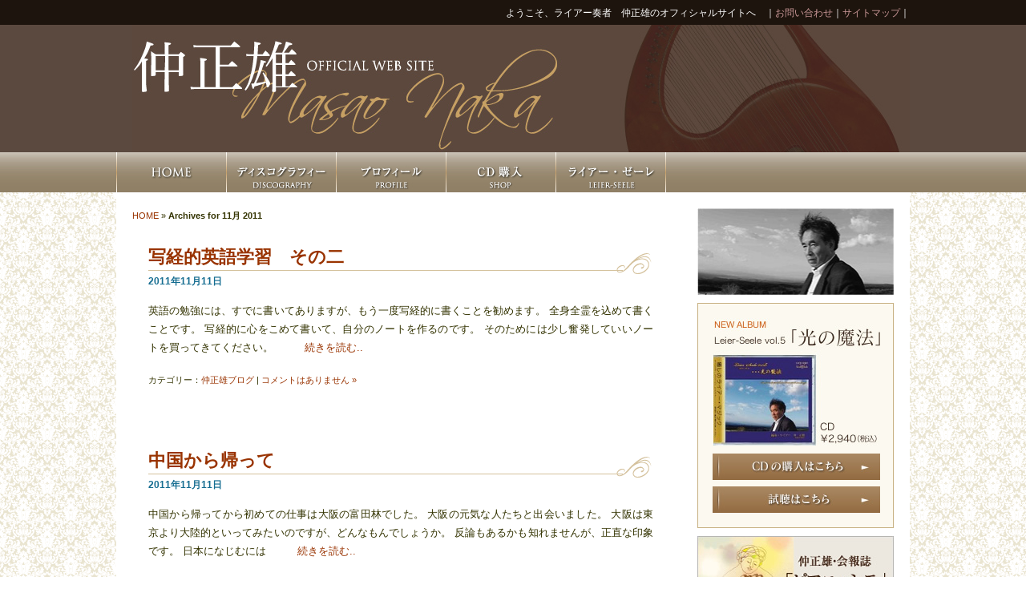

--- FILE ---
content_type: text/html; charset=UTF-8
request_url: http://www.leier-seele.com/date/2011/11
body_size: 7379
content:
<!DOCTYPE html PUBLIC "-//W3C//DTD XHTML 1.0 Transitional//EN" "http://www.w3.org/TR/xhtml1/DTD/xhtml1-transitional.dtd">
<html xmlns="http://www.w3.org/1999/xhtml"lang="ja">
<head>
<meta http-equiv="Content-Type" content="text/html; charset=UTF-8" />
<title>11月 &laquo; 2011 &laquo;  ライアー奏者　仲正雄オフィシャルサイト</title>
<link href="http://www.leier-seele.com/wp-content/themes/leiresele/style.css" rel="stylesheet" type="text/css" />

<link rel="alternate" type="application/rss+xml" title="ライアー奏者　仲正雄オフィシャルサイト RSS Feed" href="http://www.leier-seele.com/feed" />
<link rel="alternate" type="application/atom+xml" title="ライアー奏者　仲正雄オフィシャルサイト Atom Feed" href="http://www.leier-seele.com/feed/atom" />
<link rel="pingback" href="http://www.leier-seele.com/xmlrpc.php" />

<script type="text/javascript" src="http://ajax.googleapis.com/ajax/libs/jquery/1.4/jquery.min.js"></script>
<script type="text/javascript" src="http://www.leier-seele.com/wp-content/themes/leiresele/js/smoothRollOver.js"></script>
<!--[if lte IE 6]>
<script type="text/javascript" src="http://www.leier-seele.com/wp-content/themes/leiresele/js/DD_belatedPNG.js"></script>
<![endif]-->

<link rel='dns-prefetch' href='//s.w.org' />
				
	<script type="text/javascript">//<![CDATA[
	// Google Analytics for WordPress by Yoast v4.2.2 | http://yoast.com/wordpress/google-analytics/
	var _gaq = _gaq || [];
	_gaq.push(['_setAccount','UA-28377830-1']);
	_gaq.push(['_trackPageview'],['_trackPageLoadTime']);
	(function() {
		var ga = document.createElement('script'); ga.type = 'text/javascript'; ga.async = true;
		ga.src = ('https:' == document.location.protocol ? 'https://ssl' : 'http://www') + '.google-analytics.com/ga.js';
		var s = document.getElementsByTagName('script')[0]; s.parentNode.insertBefore(ga, s);
	})();
	//]]></script>
		<script type="text/javascript">
			window._wpemojiSettings = {"baseUrl":"https:\/\/s.w.org\/images\/core\/emoji\/2\/72x72\/","ext":".png","svgUrl":"https:\/\/s.w.org\/images\/core\/emoji\/2\/svg\/","svgExt":".svg","source":{"concatemoji":"http:\/\/www.leier-seele.com\/wp-includes\/js\/wp-emoji-release.min.js?ver=4.6.29"}};
			!function(e,o,t){var a,n,r;function i(e){var t=o.createElement("script");t.src=e,t.type="text/javascript",o.getElementsByTagName("head")[0].appendChild(t)}for(r=Array("simple","flag","unicode8","diversity","unicode9"),t.supports={everything:!0,everythingExceptFlag:!0},n=0;n<r.length;n++)t.supports[r[n]]=function(e){var t,a,n=o.createElement("canvas"),r=n.getContext&&n.getContext("2d"),i=String.fromCharCode;if(!r||!r.fillText)return!1;switch(r.textBaseline="top",r.font="600 32px Arial",e){case"flag":return(r.fillText(i(55356,56806,55356,56826),0,0),n.toDataURL().length<3e3)?!1:(r.clearRect(0,0,n.width,n.height),r.fillText(i(55356,57331,65039,8205,55356,57096),0,0),a=n.toDataURL(),r.clearRect(0,0,n.width,n.height),r.fillText(i(55356,57331,55356,57096),0,0),a!==n.toDataURL());case"diversity":return r.fillText(i(55356,57221),0,0),a=(t=r.getImageData(16,16,1,1).data)[0]+","+t[1]+","+t[2]+","+t[3],r.fillText(i(55356,57221,55356,57343),0,0),a!=(t=r.getImageData(16,16,1,1).data)[0]+","+t[1]+","+t[2]+","+t[3];case"simple":return r.fillText(i(55357,56835),0,0),0!==r.getImageData(16,16,1,1).data[0];case"unicode8":return r.fillText(i(55356,57135),0,0),0!==r.getImageData(16,16,1,1).data[0];case"unicode9":return r.fillText(i(55358,56631),0,0),0!==r.getImageData(16,16,1,1).data[0]}return!1}(r[n]),t.supports.everything=t.supports.everything&&t.supports[r[n]],"flag"!==r[n]&&(t.supports.everythingExceptFlag=t.supports.everythingExceptFlag&&t.supports[r[n]]);t.supports.everythingExceptFlag=t.supports.everythingExceptFlag&&!t.supports.flag,t.DOMReady=!1,t.readyCallback=function(){t.DOMReady=!0},t.supports.everything||(a=function(){t.readyCallback()},o.addEventListener?(o.addEventListener("DOMContentLoaded",a,!1),e.addEventListener("load",a,!1)):(e.attachEvent("onload",a),o.attachEvent("onreadystatechange",function(){"complete"===o.readyState&&t.readyCallback()})),(a=t.source||{}).concatemoji?i(a.concatemoji):a.wpemoji&&a.twemoji&&(i(a.twemoji),i(a.wpemoji)))}(window,document,window._wpemojiSettings);
		</script>
		<style type="text/css">
img.wp-smiley,
img.emoji {
	display: inline !important;
	border: none !important;
	box-shadow: none !important;
	height: 1em !important;
	width: 1em !important;
	margin: 0 .07em !important;
	vertical-align: -0.1em !important;
	background: none !important;
	padding: 0 !important;
}
</style>
<link rel='stylesheet' id='contact-form-7-css'  href='http://www.leier-seele.com/wp-content/plugins/contact-form-7/styles.css?ver=3.0.2.1' type='text/css' media='all' />
<script type='text/javascript' src='http://www.leier-seele.com/wp-includes/js/jquery/jquery.js?ver=1.12.4'></script>
<script type='text/javascript' src='http://www.leier-seele.com/wp-includes/js/jquery/jquery-migrate.min.js?ver=1.4.1'></script>
<link rel='https://api.w.org/' href='http://www.leier-seele.com/wp-json/' />
<link rel="EditURI" type="application/rsd+xml" title="RSD" href="http://www.leier-seele.com/xmlrpc.php?rsd" />
<link rel="wlwmanifest" type="application/wlwmanifest+xml" href="http://www.leier-seele.com/wp-includes/wlwmanifest.xml" /> 
<meta name="generator" content="WordPress 4.6.29" />
</head>

<body>
<div id="header_wrap">
  <div id="header">
    <h1>ようこそ、ライアー奏者　仲正雄のオフィシャルサイトへ</h1>
    <div id="head_other">｜<a href="http://www.leier-seele.com/toiawase">お問い合わせ</a>｜<a href="http://www.leier-seele.com/sitemap">サイトマップ</a>｜</div>
    <!--<p id="logo"><img src="/img/headrogo.gif" width="540" height="139" alt="仲正雄" /></p>-->
    <ul class="navi">
            <li><a href="http://www.leier-seele.com"><img src="http://www.leier-seele.com/wp-content/themes/leiresele/img/top_01_off.jpg" alt="HOME" width="137" height="50" /></a></li>
            
      <!--<li><a href="/cat/chitose"><img src="/img/top_02_off.jpg" alt="NEWS" width="137" height="50" /></a></li>-->
            <li><a href="http://www.leier-seele.com/discography"><img src="http://www.leier-seele.com/wp-content/themes/leiresele/img/top_03_off.jpg" alt="discography" width="137" height="50" /></a>
            
            <li><a href="http://www.leier-seele.com/profile"><img src="http://www.leier-seele.com/wp-content/themes/leiresele/img/top_04_off.jpg" alt="profile" width="137" height="50" /></a></li>
            
      <li><a href="http://leier-seele.shop-pro.jp/" target="_blank"><img src="http://www.leier-seele.com/wp-content/themes/leiresele/img/top_05_off.jpg" alt="SHOP" width="137" height="50" /></a></li>
      
            <li><a href="http://www.leier-seele.com/leier-seele"><img src="http://www.leier-seele.com/wp-content/themes/leiresele/img/top_06_off.jpg" alt="BLOG" width="138" height="50" /></a></li>
	      </ul>
  </div>
</div>
<div id="contents-container">
  <div id="contents">
    <div id="main_top">
      <div class="pkz">
        <p id="breadcrumbs"><a href="http://www.leier-seele.com">HOME</a> &raquo; <strong>Archives for  11月 2011</strong></p>      </div>
       <!-- 投稿データを取得するループ *3 -->
            <div class="post"> 
        <!-- the_ID() は 記事の ID --> 
        <!-- the_permalink() は 記事の URL --> 
        <!-- the_title_attribute() は 記事のタイトル出力 -->
        <h2 id="post-176"><a href="http://www.leier-seele.com/naka/176.html">
          写経的英語学習　その二          </a></h2>
        <!-- 年月日を表示 -->
        <div class="date">
          2011年11月11日        </div>
        <div class="naiyo"> 
          <!-- the_content() は 本文を表示する -->
                    <p>英語の勉強には、すでに書いてありますが、もう一度写経的に書くことを勧めます。 全身全霊を込めて書くことです。 写経的に心をこめて書いて、自分のノートを作るのです。 そのためには少し奮発していいノートを買ってきてください。　　　<a href="http://www.leier-seele.com/naka/176.html" >続きを読む..</a></p>
        </div>
        <!-- the_tags() は タグを表示する -->
<!-- get_the_category_list() は カテゴリを表示する : the_category() の別名? -->
<!-- edit_post_link() は 投稿を編集するためのリンクを表示する (ログイン中のみ) -->
<!-- comments_popup_link() はコメントをポップアップ表示する -->
                <div class="postinfo"> カテゴリー：<a href="http://www.leier-seele.com/category/naka" rel="category tag">仲正雄ブログ</a> |   <a href="http://www.leier-seele.com/naka/176.html#respond">コメントはありません &#187;</a><br /><br /></div>

      </div>
      <!-- *3 の終わり -->
            <div class="post"> 
        <!-- the_ID() は 記事の ID --> 
        <!-- the_permalink() は 記事の URL --> 
        <!-- the_title_attribute() は 記事のタイトル出力 -->
        <h2 id="post-173"><a href="http://www.leier-seele.com/naka/173.html">
          中国から帰って          </a></h2>
        <!-- 年月日を表示 -->
        <div class="date">
          2011年11月11日        </div>
        <div class="naiyo"> 
          <!-- the_content() は 本文を表示する -->
                    <p>中国から帰ってから初めての仕事は大阪の富田林でした。 大阪の元気な人たちと出会いました。 大阪は東京より大陸的といってみたいのですが、どんなもんでしょうか。 反論もあるかも知れませんが、正直な印象です。 日本になじむには　　　<a href="http://www.leier-seele.com/naka/173.html" >続きを読む..</a></p>
        </div>
        <!-- the_tags() は タグを表示する -->
<!-- get_the_category_list() は カテゴリを表示する : the_category() の別名? -->
<!-- edit_post_link() は 投稿を編集するためのリンクを表示する (ログイン中のみ) -->
<!-- comments_popup_link() はコメントをポップアップ表示する -->
                <div class="postinfo"> カテゴリー：<a href="http://www.leier-seele.com/category/naka" rel="category tag">仲正雄ブログ</a> |   <a href="http://www.leier-seele.com/naka/173.html#respond">コメントはありません &#187;</a><br /><br /></div>

      </div>
      <!-- *3 の終わり -->
            <div class="post"> 
        <!-- the_ID() は 記事の ID --> 
        <!-- the_permalink() は 記事の URL --> 
        <!-- the_title_attribute() は 記事のタイトル出力 -->
        <h2 id="post-171"><a href="http://www.leier-seele.com/naka/171.html">
          中国のこと、日本のこと、そして守・破・離のこと          </a></h2>
        <!-- 年月日を表示 -->
        <div class="date">
          2011年11月8日        </div>
        <div class="naiyo"> 
          <!-- the_content() は 本文を表示する -->
                    <p>一週間ほど中国に行ってきました。 広州会議で講演とワークショップと、パネルディスカッションとライアーコンサートをしてきました。 &nbsp; 今はまだ感動の渦の中にいて、主観的な印象が優っています。 したがってまだ会議の　　　<a href="http://www.leier-seele.com/naka/171.html" >続きを読む..</a></p>
        </div>
        <!-- the_tags() は タグを表示する -->
<!-- get_the_category_list() は カテゴリを表示する : the_category() の別名? -->
<!-- edit_post_link() は 投稿を編集するためのリンクを表示する (ログイン中のみ) -->
<!-- comments_popup_link() はコメントをポップアップ表示する -->
                <div class="postinfo"> カテゴリー：<a href="http://www.leier-seele.com/category/naka" rel="category tag">仲正雄ブログ</a> |   <a href="http://www.leier-seele.com/naka/171.html#respond">コメントはありません &#187;</a><br /><br /></div>

      </div>
      <!-- *3 の終わり -->
            <div id="next">
      <!-- 次へのリンクを表示 -->
              <div class="left">
      </div>
      <!-- 前へのリンクを表示 -->
              <div class="right">
      </div>
      </div>      
    </div>
    <div id="sidebar"> <img src="http://www.leier-seele.com/wp-content/themes/leiresele/img/naka_.jpg" width="245" height="108" />
<div class="topics"><img src="http://www.leier-seele.com/wp-content/themes/leiresele/img/vol5.jpg" width="209" height="159" class="bo10" />
  <div class="btn"><a href="http://leier-seele.shop-pro.jp/" target="_blank"><img src="http://www.leier-seele.com/wp-content/themes/leiresele/img/btn_buy.jpg" width="209" height="33" /></a></div>
  <div class="btn"><a href="http://www.leier-seele.com/discography"><img src="http://www.leier-seele.com/wp-content/themes/leiresele/img/btn_listen.jpg" width="209" height="33" /></a></div>
</div>
<a href="http://www.leier-seele.com/leier-seele"><img src="http://www.leier-seele.com/wp-content/themes/leiresele/img/pianissimo.jpg" alt="ピアニッシモ" width="245" height="84" class="bo10" /></a> <a href="http://www.leier-seele.com/leier-seele"><img src="http://www.leier-seele.com/wp-content/themes/leiresele/img/leierseele.jpg" alt="ライアーゼーレ" width="245" height="82" class="bo10" /></a>
<p>&nbsp; </p>
<h2>最近の投稿</h2>
<ul>
      <li><a href="http://www.leier-seele.com/naka/11894.html" title="神は細部に宿る">
    神は細部に宿る    </a> </li>
    <li><a href="http://www.leier-seele.com/naka/11884.html" title="生と死、死と生">
    生と死、死と生    </a> </li>
    <li><a href="http://www.leier-seele.com/naka/11876.html" title="病むと止む">
    病むと止む    </a> </li>
    <li><a href="http://www.leier-seele.com/naka/11871.html" title="唯名論と実在論、建前と本音">
    唯名論と実在論、建前と本音    </a> </li>
    <li><a href="http://www.leier-seele.com/naka/11864.html" title="音楽の分岐点　シューベルトの未完成交響曲　">
    音楽の分岐点　シューベルトの未完成交響曲　    </a> </li>
    <li><a href="http://www.leier-seele.com/naka/11851.html" title="物事を芸術的に理解するとは">
    物事を芸術的に理解するとは    </a> </li>
    <li><a href="http://www.leier-seele.com/naka/11860.html" title="歌の喪失と歌の復活">
    歌の喪失と歌の復活    </a> </li>
    <li><a href="http://www.leier-seele.com/naka/11853.html" title="直感を磨く">
    直感を磨く    </a> </li>
    <li><a href="http://www.leier-seele.com/naka/11849.html" title="謹賀新年">
    謹賀新年    </a> </li>
    <li><a href="http://www.leier-seele.com/naka/11843.html" title="AIの直感">
    AIの直感    </a> </li>
  </ul>
<h2>ライアーゼーレからのお知らせ</h2>
<ul>
      <li><a href="http://www.leier-seele.com/naka/leier-seele/2924.html" title="ゲルトナーライアーの試み　「ドからファまで」">
    ゲルトナーライアーの試み　「ドからファまで」    </a> </li>
    <li><a href="http://www.leier-seele.com/naka/2859.html" title="仲正雄窓口の皆様へお願い">
    仲正雄窓口の皆様へお願い    </a> </li>
    <li><a href="http://www.leier-seele.com/naka/leier-seele/2462.html" title="講演テーマの訂正">
    講演テーマの訂正    </a> </li>
    <li><a href="http://www.leier-seele.com/naka/leier-seele/2453.html" title="2014年、春の予定">
    2014年、春の予定    </a> </li>
    <li><a href="http://www.leier-seele.com/naka/leier-seele/2313.html" title="ライアーをゲルトナーさんの工房で見て、買って来ました。">
    ライアーをゲルトナーさんの工房で見て、買って来ました。    </a> </li>
  </ul>
<h2>カテゴリー</h2>
<ul>
  	<li class="cat-item cat-item-1 current-cat-parent current-cat-ancestor"><a href="http://www.leier-seele.com/category/naka" >仲正雄ブログ</a> (1,231)
<ul class='children'>
	<li class="cat-item cat-item-6"><a href="http://www.leier-seele.com/category/naka/nakamasao" >音楽一般</a> (27)
</li>
	<li class="cat-item cat-item-11"><a href="http://www.leier-seele.com/category/naka/nakamsaosan" >芸術一般</a> (19)
</li>
	<li class="cat-item cat-item-9"><a href="http://www.leier-seele.com/category/naka/masaosan" >自我のことに関して</a> (37)
</li>
	<li class="cat-item cat-item-8"><a href="http://www.leier-seele.com/category/naka/nakasan" >文化一般</a> (55)
</li>
	<li class="cat-item cat-item-10"><a href="http://www.leier-seele.com/category/naka/masaonaka" >教育一般</a> (25)
</li>
	<li class="cat-item cat-item-12"><a href="http://www.leier-seele.com/category/naka/masaonakasan" >ツアーのことに関して</a> (8)
</li>
	<li class="cat-item cat-item-3 current-cat"><a href="http://www.leier-seele.com/category/naka/leier-seele" >ゲルトナーライアー</a> (22)
</li>
</ul>
</li>
	<li class="cat-item cat-item-13"><a href="http://www.leier-seele.com/category/leier" >ライアーのこと</a> (15)
</li>
</ul>
      <h2>アーカイブ</h2>		<ul>
			<li><a href='http://www.leier-seele.com/date/2026/01'>2026年1月</a>&nbsp;(9)</li>
	<li><a href='http://www.leier-seele.com/date/2025/12'>2025年12月</a>&nbsp;(13)</li>
	<li><a href='http://www.leier-seele.com/date/2025/11'>2025年11月</a>&nbsp;(10)</li>
	<li><a href='http://www.leier-seele.com/date/2025/10'>2025年10月</a>&nbsp;(7)</li>
	<li><a href='http://www.leier-seele.com/date/2025/09'>2025年9月</a>&nbsp;(8)</li>
	<li><a href='http://www.leier-seele.com/date/2025/08'>2025年8月</a>&nbsp;(7)</li>
	<li><a href='http://www.leier-seele.com/date/2025/07'>2025年7月</a>&nbsp;(10)</li>
	<li><a href='http://www.leier-seele.com/date/2025/06'>2025年6月</a>&nbsp;(8)</li>
	<li><a href='http://www.leier-seele.com/date/2025/05'>2025年5月</a>&nbsp;(11)</li>
	<li><a href='http://www.leier-seele.com/date/2025/04'>2025年4月</a>&nbsp;(7)</li>
	<li><a href='http://www.leier-seele.com/date/2025/03'>2025年3月</a>&nbsp;(16)</li>
	<li><a href='http://www.leier-seele.com/date/2025/02'>2025年2月</a>&nbsp;(17)</li>
	<li><a href='http://www.leier-seele.com/date/2025/01'>2025年1月</a>&nbsp;(16)</li>
	<li><a href='http://www.leier-seele.com/date/2024/12'>2024年12月</a>&nbsp;(2)</li>
	<li><a href='http://www.leier-seele.com/date/2024/11'>2024年11月</a>&nbsp;(2)</li>
	<li><a href='http://www.leier-seele.com/date/2024/10'>2024年10月</a>&nbsp;(11)</li>
	<li><a href='http://www.leier-seele.com/date/2024/09'>2024年9月</a>&nbsp;(10)</li>
	<li><a href='http://www.leier-seele.com/date/2024/08'>2024年8月</a>&nbsp;(2)</li>
	<li><a href='http://www.leier-seele.com/date/2024/07'>2024年7月</a>&nbsp;(4)</li>
	<li><a href='http://www.leier-seele.com/date/2024/06'>2024年6月</a>&nbsp;(10)</li>
	<li><a href='http://www.leier-seele.com/date/2024/05'>2024年5月</a>&nbsp;(12)</li>
	<li><a href='http://www.leier-seele.com/date/2024/04'>2024年4月</a>&nbsp;(16)</li>
	<li><a href='http://www.leier-seele.com/date/2024/03'>2024年3月</a>&nbsp;(14)</li>
	<li><a href='http://www.leier-seele.com/date/2024/02'>2024年2月</a>&nbsp;(8)</li>
	<li><a href='http://www.leier-seele.com/date/2024/01'>2024年1月</a>&nbsp;(18)</li>
	<li><a href='http://www.leier-seele.com/date/2023/12'>2023年12月</a>&nbsp;(17)</li>
	<li><a href='http://www.leier-seele.com/date/2023/11'>2023年11月</a>&nbsp;(17)</li>
	<li><a href='http://www.leier-seele.com/date/2023/10'>2023年10月</a>&nbsp;(5)</li>
	<li><a href='http://www.leier-seele.com/date/2023/09'>2023年9月</a>&nbsp;(14)</li>
	<li><a href='http://www.leier-seele.com/date/2023/08'>2023年8月</a>&nbsp;(4)</li>
	<li><a href='http://www.leier-seele.com/date/2023/07'>2023年7月</a>&nbsp;(8)</li>
	<li><a href='http://www.leier-seele.com/date/2023/06'>2023年6月</a>&nbsp;(2)</li>
	<li><a href='http://www.leier-seele.com/date/2023/05'>2023年5月</a>&nbsp;(22)</li>
	<li><a href='http://www.leier-seele.com/date/2023/04'>2023年4月</a>&nbsp;(27)</li>
	<li><a href='http://www.leier-seele.com/date/2023/03'>2023年3月</a>&nbsp;(3)</li>
	<li><a href='http://www.leier-seele.com/date/2023/01'>2023年1月</a>&nbsp;(8)</li>
	<li><a href='http://www.leier-seele.com/date/2022/12'>2022年12月</a>&nbsp;(9)</li>
	<li><a href='http://www.leier-seele.com/date/2022/11'>2022年11月</a>&nbsp;(9)</li>
	<li><a href='http://www.leier-seele.com/date/2022/10'>2022年10月</a>&nbsp;(8)</li>
	<li><a href='http://www.leier-seele.com/date/2022/09'>2022年9月</a>&nbsp;(8)</li>
	<li><a href='http://www.leier-seele.com/date/2022/08'>2022年8月</a>&nbsp;(2)</li>
	<li><a href='http://www.leier-seele.com/date/2022/07'>2022年7月</a>&nbsp;(7)</li>
	<li><a href='http://www.leier-seele.com/date/2022/06'>2022年6月</a>&nbsp;(3)</li>
	<li><a href='http://www.leier-seele.com/date/2022/05'>2022年5月</a>&nbsp;(5)</li>
	<li><a href='http://www.leier-seele.com/date/2022/04'>2022年4月</a>&nbsp;(6)</li>
	<li><a href='http://www.leier-seele.com/date/2022/03'>2022年3月</a>&nbsp;(7)</li>
	<li><a href='http://www.leier-seele.com/date/2022/02'>2022年2月</a>&nbsp;(11)</li>
	<li><a href='http://www.leier-seele.com/date/2022/01'>2022年1月</a>&nbsp;(4)</li>
	<li><a href='http://www.leier-seele.com/date/2021/12'>2021年12月</a>&nbsp;(14)</li>
	<li><a href='http://www.leier-seele.com/date/2021/11'>2021年11月</a>&nbsp;(6)</li>
	<li><a href='http://www.leier-seele.com/date/2021/10'>2021年10月</a>&nbsp;(3)</li>
	<li><a href='http://www.leier-seele.com/date/2021/09'>2021年9月</a>&nbsp;(5)</li>
	<li><a href='http://www.leier-seele.com/date/2021/08'>2021年8月</a>&nbsp;(2)</li>
	<li><a href='http://www.leier-seele.com/date/2021/07'>2021年7月</a>&nbsp;(4)</li>
	<li><a href='http://www.leier-seele.com/date/2021/05'>2021年5月</a>&nbsp;(8)</li>
	<li><a href='http://www.leier-seele.com/date/2021/04'>2021年4月</a>&nbsp;(31)</li>
	<li><a href='http://www.leier-seele.com/date/2021/03'>2021年3月</a>&nbsp;(24)</li>
	<li><a href='http://www.leier-seele.com/date/2021/02'>2021年2月</a>&nbsp;(36)</li>
	<li><a href='http://www.leier-seele.com/date/2021/01'>2021年1月</a>&nbsp;(30)</li>
	<li><a href='http://www.leier-seele.com/date/2020/12'>2020年12月</a>&nbsp;(15)</li>
	<li><a href='http://www.leier-seele.com/date/2020/11'>2020年11月</a>&nbsp;(5)</li>
	<li><a href='http://www.leier-seele.com/date/2020/10'>2020年10月</a>&nbsp;(1)</li>
	<li><a href='http://www.leier-seele.com/date/2020/09'>2020年9月</a>&nbsp;(1)</li>
	<li><a href='http://www.leier-seele.com/date/2020/06'>2020年6月</a>&nbsp;(2)</li>
	<li><a href='http://www.leier-seele.com/date/2020/05'>2020年5月</a>&nbsp;(3)</li>
	<li><a href='http://www.leier-seele.com/date/2020/04'>2020年4月</a>&nbsp;(3)</li>
	<li><a href='http://www.leier-seele.com/date/2020/03'>2020年3月</a>&nbsp;(6)</li>
	<li><a href='http://www.leier-seele.com/date/2020/01'>2020年1月</a>&nbsp;(1)</li>
	<li><a href='http://www.leier-seele.com/date/2019/11'>2019年11月</a>&nbsp;(2)</li>
	<li><a href='http://www.leier-seele.com/date/2019/10'>2019年10月</a>&nbsp;(3)</li>
	<li><a href='http://www.leier-seele.com/date/2019/09'>2019年9月</a>&nbsp;(3)</li>
	<li><a href='http://www.leier-seele.com/date/2019/08'>2019年8月</a>&nbsp;(3)</li>
	<li><a href='http://www.leier-seele.com/date/2019/07'>2019年7月</a>&nbsp;(10)</li>
	<li><a href='http://www.leier-seele.com/date/2019/06'>2019年6月</a>&nbsp;(5)</li>
	<li><a href='http://www.leier-seele.com/date/2019/05'>2019年5月</a>&nbsp;(2)</li>
	<li><a href='http://www.leier-seele.com/date/2019/04'>2019年4月</a>&nbsp;(2)</li>
	<li><a href='http://www.leier-seele.com/date/2019/03'>2019年3月</a>&nbsp;(1)</li>
	<li><a href='http://www.leier-seele.com/date/2019/01'>2019年1月</a>&nbsp;(13)</li>
	<li><a href='http://www.leier-seele.com/date/2018/12'>2018年12月</a>&nbsp;(5)</li>
	<li><a href='http://www.leier-seele.com/date/2018/10'>2018年10月</a>&nbsp;(4)</li>
	<li><a href='http://www.leier-seele.com/date/2018/09'>2018年9月</a>&nbsp;(8)</li>
	<li><a href='http://www.leier-seele.com/date/2018/08'>2018年8月</a>&nbsp;(2)</li>
	<li><a href='http://www.leier-seele.com/date/2018/07'>2018年7月</a>&nbsp;(1)</li>
	<li><a href='http://www.leier-seele.com/date/2018/04'>2018年4月</a>&nbsp;(5)</li>
	<li><a href='http://www.leier-seele.com/date/2018/03'>2018年3月</a>&nbsp;(8)</li>
	<li><a href='http://www.leier-seele.com/date/2018/02'>2018年2月</a>&nbsp;(3)</li>
	<li><a href='http://www.leier-seele.com/date/2018/01'>2018年1月</a>&nbsp;(6)</li>
	<li><a href='http://www.leier-seele.com/date/2017/12'>2017年12月</a>&nbsp;(1)</li>
	<li><a href='http://www.leier-seele.com/date/2017/11'>2017年11月</a>&nbsp;(2)</li>
	<li><a href='http://www.leier-seele.com/date/2017/10'>2017年10月</a>&nbsp;(5)</li>
	<li><a href='http://www.leier-seele.com/date/2017/07'>2017年7月</a>&nbsp;(2)</li>
	<li><a href='http://www.leier-seele.com/date/2017/05'>2017年5月</a>&nbsp;(5)</li>
	<li><a href='http://www.leier-seele.com/date/2017/03'>2017年3月</a>&nbsp;(3)</li>
	<li><a href='http://www.leier-seele.com/date/2017/01'>2017年1月</a>&nbsp;(2)</li>
	<li><a href='http://www.leier-seele.com/date/2016/08'>2016年8月</a>&nbsp;(5)</li>
	<li><a href='http://www.leier-seele.com/date/2016/05'>2016年5月</a>&nbsp;(4)</li>
	<li><a href='http://www.leier-seele.com/date/2016/04'>2016年4月</a>&nbsp;(6)</li>
	<li><a href='http://www.leier-seele.com/date/2016/03'>2016年3月</a>&nbsp;(4)</li>
	<li><a href='http://www.leier-seele.com/date/2016/01'>2016年1月</a>&nbsp;(10)</li>
	<li><a href='http://www.leier-seele.com/date/2015/12'>2015年12月</a>&nbsp;(2)</li>
	<li><a href='http://www.leier-seele.com/date/2015/10'>2015年10月</a>&nbsp;(7)</li>
	<li><a href='http://www.leier-seele.com/date/2015/09'>2015年9月</a>&nbsp;(5)</li>
	<li><a href='http://www.leier-seele.com/date/2015/08'>2015年8月</a>&nbsp;(2)</li>
	<li><a href='http://www.leier-seele.com/date/2015/07'>2015年7月</a>&nbsp;(3)</li>
	<li><a href='http://www.leier-seele.com/date/2015/06'>2015年6月</a>&nbsp;(1)</li>
	<li><a href='http://www.leier-seele.com/date/2015/05'>2015年5月</a>&nbsp;(3)</li>
	<li><a href='http://www.leier-seele.com/date/2015/04'>2015年4月</a>&nbsp;(2)</li>
	<li><a href='http://www.leier-seele.com/date/2015/03'>2015年3月</a>&nbsp;(1)</li>
	<li><a href='http://www.leier-seele.com/date/2015/01'>2015年1月</a>&nbsp;(1)</li>
	<li><a href='http://www.leier-seele.com/date/2014/12'>2014年12月</a>&nbsp;(1)</li>
	<li><a href='http://www.leier-seele.com/date/2014/11'>2014年11月</a>&nbsp;(1)</li>
	<li><a href='http://www.leier-seele.com/date/2014/10'>2014年10月</a>&nbsp;(4)</li>
	<li><a href='http://www.leier-seele.com/date/2014/09'>2014年9月</a>&nbsp;(12)</li>
	<li><a href='http://www.leier-seele.com/date/2014/08'>2014年8月</a>&nbsp;(9)</li>
	<li><a href='http://www.leier-seele.com/date/2014/07'>2014年7月</a>&nbsp;(6)</li>
	<li><a href='http://www.leier-seele.com/date/2014/06'>2014年6月</a>&nbsp;(3)</li>
	<li><a href='http://www.leier-seele.com/date/2014/05'>2014年5月</a>&nbsp;(19)</li>
	<li><a href='http://www.leier-seele.com/date/2014/04'>2014年4月</a>&nbsp;(26)</li>
	<li><a href='http://www.leier-seele.com/date/2014/03'>2014年3月</a>&nbsp;(13)</li>
	<li><a href='http://www.leier-seele.com/date/2014/02'>2014年2月</a>&nbsp;(1)</li>
	<li><a href='http://www.leier-seele.com/date/2014/01'>2014年1月</a>&nbsp;(7)</li>
	<li><a href='http://www.leier-seele.com/date/2013/12'>2013年12月</a>&nbsp;(5)</li>
	<li><a href='http://www.leier-seele.com/date/2013/11'>2013年11月</a>&nbsp;(7)</li>
	<li><a href='http://www.leier-seele.com/date/2013/10'>2013年10月</a>&nbsp;(8)</li>
	<li><a href='http://www.leier-seele.com/date/2013/09'>2013年9月</a>&nbsp;(7)</li>
	<li><a href='http://www.leier-seele.com/date/2013/08'>2013年8月</a>&nbsp;(6)</li>
	<li><a href='http://www.leier-seele.com/date/2013/07'>2013年7月</a>&nbsp;(30)</li>
	<li><a href='http://www.leier-seele.com/date/2013/06'>2013年6月</a>&nbsp;(27)</li>
	<li><a href='http://www.leier-seele.com/date/2013/05'>2013年5月</a>&nbsp;(7)</li>
	<li><a href='http://www.leier-seele.com/date/2013/04'>2013年4月</a>&nbsp;(13)</li>
	<li><a href='http://www.leier-seele.com/date/2013/03'>2013年3月</a>&nbsp;(11)</li>
	<li><a href='http://www.leier-seele.com/date/2013/02'>2013年2月</a>&nbsp;(1)</li>
	<li><a href='http://www.leier-seele.com/date/2013/01'>2013年1月</a>&nbsp;(27)</li>
	<li><a href='http://www.leier-seele.com/date/2012/12'>2012年12月</a>&nbsp;(2)</li>
	<li><a href='http://www.leier-seele.com/date/2012/11'>2012年11月</a>&nbsp;(2)</li>
	<li><a href='http://www.leier-seele.com/date/2012/10'>2012年10月</a>&nbsp;(11)</li>
	<li><a href='http://www.leier-seele.com/date/2012/09'>2012年9月</a>&nbsp;(21)</li>
	<li><a href='http://www.leier-seele.com/date/2012/08'>2012年8月</a>&nbsp;(14)</li>
	<li><a href='http://www.leier-seele.com/date/2012/07'>2012年7月</a>&nbsp;(9)</li>
	<li><a href='http://www.leier-seele.com/date/2012/06'>2012年6月</a>&nbsp;(15)</li>
	<li><a href='http://www.leier-seele.com/date/2012/05'>2012年5月</a>&nbsp;(8)</li>
	<li><a href='http://www.leier-seele.com/date/2012/04'>2012年4月</a>&nbsp;(13)</li>
	<li><a href='http://www.leier-seele.com/date/2012/03'>2012年3月</a>&nbsp;(13)</li>
	<li><a href='http://www.leier-seele.com/date/2012/02'>2012年2月</a>&nbsp;(1)</li>
	<li><a href='http://www.leier-seele.com/date/2012/01'>2012年1月</a>&nbsp;(2)</li>
	<li><a href='http://www.leier-seele.com/date/2011/12'>2011年12月</a>&nbsp;(3)</li>
	<li><a href='http://www.leier-seele.com/date/2011/11'>2011年11月</a>&nbsp;(3)</li>
	<li><a href='http://www.leier-seele.com/date/2011/10'>2011年10月</a>&nbsp;(5)</li>
	<li><a href='http://www.leier-seele.com/date/2011/09'>2011年9月</a>&nbsp;(3)</li>
	<li><a href='http://www.leier-seele.com/date/2011/08'>2011年8月</a>&nbsp;(2)</li>
	<li><a href='http://www.leier-seele.com/date/2011/07'>2011年7月</a>&nbsp;(3)</li>
	<li><a href='http://www.leier-seele.com/date/2011/06'>2011年6月</a>&nbsp;(6)</li>
	<li><a href='http://www.leier-seele.com/date/2011/05'>2011年5月</a>&nbsp;(9)</li>
	<li><a href='http://www.leier-seele.com/date/2011/04'>2011年4月</a>&nbsp;(15)</li>
	<li><a href='http://www.leier-seele.com/date/2011/02'>2011年2月</a>&nbsp;(8)</li>
		</ul>
		<h2>menu</h2>		<ul>
			<li class="page_item page-item-4"><a href="http://www.leier-seele.com/discography">仲正雄ディスコグラフィー</a></li>
<li class="page_item page-item-6"><a href="http://www.leier-seele.com/profile">仲正雄プロフィール</a></li>
<li class="page_item page-item-8"><a href="http://www.leier-seele.com/leier-seele">ライアーゼーレについて</a></li>
<li class="page_item page-item-10"><a href="http://www.leier-seele.com/toiawase">お問い合わせ</a></li>
<li class="page_item page-item-179"><a href="http://www.leier-seele.com/sitemap">サイトマップ</a></li>
		</ul>
		<h2>リンク</h2>
	<ul class='xoxo blogroll'>
<li><a href="http://leier-seele.shop-pro.jp/" target="_blank" onclick="javascript:_gaq.push(['_trackEvent','outbound-blogroll','http://leier-seele.shop-pro.jp/']);">ショップ・ライアーゼーレ</a></li>

	</ul>

    </div>
  </div>
</div>
<div id="footer-container">
  <div id="footer">
    <div class="fix">
      <div class="footer_navi">｜<a href="http://www.leier-seele.com/toiawase">お問い合わせ</a>｜<a href="http://www.leier-seele.com/sitemap">サイトマップ</a>｜</div>
      <div class="copyright">©2011 leire-sele Inc. All rights reserved.</div>
    </div>
  </div>
</div>
<script type='text/javascript' src='http://www.leier-seele.com/wp-content/plugins/contact-form-7/jquery.form.js?ver=2.52'></script>
<script type='text/javascript' src='http://www.leier-seele.com/wp-content/plugins/contact-form-7/scripts.js?ver=3.0.2.1'></script>
<script type='text/javascript' src='http://www.leier-seele.com/wp-includes/js/wp-embed.min.js?ver=4.6.29'></script>
</body>
</html>

--- FILE ---
content_type: text/css
request_url: http://www.leier-seele.com/wp-content/themes/leiresele/style.css
body_size: 3108
content:
@charset "UTF-8";
/*   
Theme Name: leiresele
Theme URI: 
Description:
Author: fuku
Author URI: 
Template: 
Version: 1.0
.
コメント／利用許諾の記述（あれば）
.
*/

* {
	margin: 0;
	padding: 0;
	}

body,div,dl,dt,dd,ul,ol,li,
h1,h2,h3,h4,h5,h6,p,th,td { 
	margin:0;
	padding:0;
}

h1,h2,h3,h4,h5,h6{
	font-weight: normal;
	line-height: normal;
}

table {
	border-collapse:collapse;
	border-spacing:0;
}

img { 	border:0;}

a {
	color: #930;
	text-decoration: none;
}

a:hover {
	color: #C30;
	text-decoration:underline;
}

body {
	color: #330;
	font-size: 80%;
	background-image: url(img/jimon.gif);
	background-repeat: repeat;
	font-family: "ヒラギノ角ゴ Pro W3", "Hiragino Kaku Gothic Pro", "メイリオ", Meiryo, Osaka, "ＭＳ Ｐゴシック", "MS PGothic", sans-serif;
	line-height: 1.5em;
}


hr {
	clear: both;
	visibility: hidden;
}

div.clear{
	clear: both;
	height: 1px;
	}
/*ie6対策*/
.clearfix:after {
	content: "."; 
	display: block; 
	height: 0; 
	clear: both; 
	visibility: hidden;
}
.clearfix {
	display: inline-table;
	min-height: 1%;
}
/* Hides from IE-mac \*/
* html .clearfix { height: 1%; }
.clearfix { display: block; }
/* End hide from IE-mac */

.clearfix:after {
	content:"."; 
	display:block; 
	height:0; 
	clear:both; 
	visibility:hidden;
}

.bo10 {padding-bottom:10px}
.text11{font-size: 11px;}

/* レイアウト*/
#header_wrap {
	width: 100%;
	background-image: url(img/headbg.jpg);
	background-repeat: repeat-x;
}
#header {
	margin-top: 0px;
	margin-right: auto;
	margin-bottom: 0px;
	margin-left: auto;
	width: 950px;
	padding-right: 20px;
	padding-left: 20px;
	height: 240px;
	background-image: url(img/headlogo.jpg);
	background-repeat: no-repeat;
	background-position: 20px 31px;
	position: relative;
}

#header h1 {
	font-size: 12px;
	color: #FFF;
	position: absolute;
	top: 10px;
	right: 16em;
	padding: 0px;
	margin: 0px;
	line-height: 1.1em;
}
#header #head_other {
	font-size: 12px;
	color: #FFF;
	position: absolute;
	top: 10px;
	right: 0px;
	padding: 0px;
	margin: 0px;
	line-height: 1.1em;
}
#header #head_other a,a:hover{
	color: #C99;
	text-decoration: none;
}
#header #logo {
	padding-top: 45px;
}
#header ul.navi {
	height: 50px;
	list-style-type: none;
	position: absolute;
	top: 190px;
	width: 950px;
	margin-left: -20px;
}
#header ul.navi li {
float:left;
}
#contents-container {
	margin: 0px;
	padding: 0px;
	width: 100%;
	clear: both;
}
#contents-container #contents {
	width: 950px;
	margin-top: 0px;
	margin-right: auto;
	margin-bottom: 0px;
	margin-left: auto;
	background-color: #FFF;
	overflow: hidden;
	padding-top: 20px;
	padding-right: 20px;
	padding-bottom: 0px;
	padding-left: 20px;
}
#contents #main_top {
	width: 670px;
	float: left;
	padding-bottom: 30px;
}
#contents #main_top #flash {
	width: 670px;
	padding-bottom: 30px;
}
#contents #main_top #blog_title {
	background-image: url(img/blogtitle.jpg);
	background-repeat: no-repeat;
	height: 100px;
	width: 670px;
	padding-bottom: 30px;
}
#contents #main_top #info {
	padding-bottom: 30px;
	overflow: hidden;
}
#contents #main_top #news {
	float: left;
	width: 285px;
}
#contents #main_top #naka_blog {
	float: right;
	width: 360px;
}
#news dl {
	margin: 0px;
	padding: 15px;
	height: 280px;
	width: 253px;
	border-right-width: 1px;
	border-bottom-width: 1px;
	border-left-width: 1px;
	border-right-style: solid;
	border-bottom-style: solid;
	border-left-style: solid;
	border-right-color: #E7E0DF;
	border-bottom-color: #E7E0DF;
	border-left-color: #E7E0DF;
	overflow: auto;
}
#news dl dt {
	width: 243px;
	padding-bottom: 4px;
}
#news dl dd {
	width: 243px;
	padding-bottom: 5px;
	border-bottom-width: 1px;
	border-bottom-style: solid;
	border-bottom-color: #EBE6D3;
	margin-bottom: 5px;
}
#naka_blog dl {
	margin: 0px;
	padding: 15px;
	height: 280px;
	width: 328px;
	border-right-width: 1px;
	border-bottom-width: 1px;
	border-left-width: 1px;
	border-right-style: solid;
	border-bottom-style: solid;
	border-left-style: solid;
	border-right-color: #E7E0DF;
	border-bottom-color: #E7E0DF;
	border-left-color: #E7E0DF;
	overflow: auto;
}
#naka_blog dl dt {
	width: 318px;
	padding-bottom: 4px;
}
#naka_blog dl dd {
	width: 318px;
	padding-bottom: 5px;
	border-bottom-width: 1px;
	border-bottom-style: solid;
	border-bottom-color: #EBE6D3;
	margin-bottom: 5px;
}
#footer-container {
	width: 100%;
	background-color: #EBE7DC;
	border-top-width: 3px;
	border-top-style: solid;
	border-top-color: #9C774D;
	clear: both;
}
#footer {
	width: 990px;
	padding-top: 10px;
	margin-top: 0px;
	margin-right: auto;
	margin-bottom: 0px;
	margin-left: auto;
	height: 100px;
	padding-right: 0px;
	padding-left: 0px;
	padding-bottom: 20px;
	font-size: 93%;
}

#footer .fix {
	display: block;
	overflow: hidden;
}
#footer .footer_navi {
	float: left;
	width: 50%;
}
#footer .copyright {
	float: right;
}

#sidebar {
	float: right;
	width: 245px;
}
#sidebar .topics {
	height: auto;
	width: 207px;
	margin-top: 10px;
	margin-bottom: 10px;
	border: 1px solid #C7B081;
	background-color: #FCF9F0;
	padding-top: 18px;
	padding-right: 18px;
	padding-bottom: 10px;
	padding-left: 18px;
}
#sidebar .btn {
	padding-bottom: 8px;
}
#sidebar h2 {
	font-size: 14px;
	font-weight: bold;
	color: #5B493F;
	padding-top: 10px;
	padding-bottom: 15px;
	line-height: 1em;
	background-image: url(img/line02.gif);
	background-repeat: no-repeat;
	background-position: 0px 15px;
}
#sidebar ul {
	list-style-type: none;
	padding-bottom: 20px;
	padding-top: 0px;
	margin: 0px;
	padding-left: 0px;
	line-height: 1.5em;
}
#sidebar ul li{
	list-style-type: none;
	margin: 0px;
	padding-top: 0px;
	padding-right: 0px;
	padding-bottom: 0px;
	padding-left: 13px;
	background-image: url(img/ya01.gif);
	background-repeat: no-repeat;
	background-position: left 4px;
}
#sidebar ul ul {
	padding-bottom: 5px;
	padding-left: 10px;
}
.pkz {
	font-size: 11px;
	padding-bottom: 30px;
}
#main_top .date {
	font-size: 90%;
	text-align: left;
	padding-bottom: 15px;
	color: #146C90;
	font-weight: bold;
}
#main_top .post {
	padding-bottom: 60px;
	width: 630px;
	padding-left: 20px;
}
#main_top .post h2 {
	font-size: 22px;
	line-height: 1.05em;
	font-weight: bold;
	background-image: url(img/line03.gif);
	background-repeat: no-repeat;
	background-position: left bottom;
	padding-bottom: 10px;
}
/*#main_top .post p {
	padding-bottom: 10px;
}*/
.naiyo {
	text-align: justify;
	line-height: 1.8em;
	padding-bottom: 20px;
}
.postinfo {
	font-size: 11px;
}
#main_top #next {
	width: 630px;
	margin-right: auto;
	margin-left: auto;
	overflow: hidden;
}
.left{
	float: left;
}
.right{
	float: right;
}

/*　=========　DIARY ============== */

	

.entry_diary {
	padding: 0;
	font-weight: normal;
	clear: both;
	background: #BD80BC;
	border-bottom: 10px solid #912b8f;
	}

.entry_diary img {
	padding: 15px 0;
	}
	
.entry_diary h2 {
	font-size: 14px;
	background: url(components/img/h_bg_diary.gif) no-repeat;
	height: 39px;
	color: #912b8f;
	padding: 22px 0 0 40px;
	}


.entry_diary h4 {
	color: #912b8f;
	font-weight: bold;
	}


.entry_diary_text {
	padding: 15px;
	}
	
.entry_diary_text a {
	color: #912b8f;
	}
	

.page_top {
	margin: 10px 0 0;
	}
	
.page_top a {
	color: #FFF;
	}
#content #cont_center .top_ablock {
	margin-bottom: 15px;
}

#cont_center .top_ablock h2 {
	margin-bottom: 10px;
}

/* Begin Form Elements */
#searchform {
	margin: 10px auto;
	padding: 5px 3px;
	text-align: center;
	}

#sidebar #searchform #s {
	width: 108px;
	padding: 2px;
	}

#sidebar #searchsubmit {
	padding: 1px;
	}

.entry form { /* This is mainly for password protected posts, makes them look better. */
	text-align:center;
	}

select {
	width: 130px;
	}

#commentform input {
	width: 170px;
	padding: 2px;
	margin: 5px 5px 1px 0;
	}

#commentform {
	margin: 5px 10px 0 0;
	}
#commentform textarea {
	width: 70%;
	padding: 2px;
	}
#respond {
	padding-top: 50px;
	}
#respond:after {
		content: "."; 
	    display: block; 
	    height: 0; 
	    clear: both; 
	    visibility: hidden;
	}
#respond h3{
	font-weight: bold;
	}
#commentform #submit {
	margin: 0 0 5px auto;
	float: left;
	}
/* End Form Elements */



/* Begin Comments*/
.alt {
	margin: 0;
	padding: 10px;
	}

.commentlist {
	padding: 0;
/*	text-align: justify; */
	}

.commentlist li {
	margin: 15px 0 10px;
	padding: 5px 5px 10px 10px;
	list-style: none;

	}
.commentlist li ul li { 
	margin-right: -5px;
	margin-left: 10px;
}

.commentlist p {
	margin: 10px 5px 10px 0;
}
.children { padding: 0; }

#commentform p {
	margin: 5px 0;
	}

.nocomments {
	text-align: center;
	margin: 0;
	padding: 0;
	}

.commentmetadata {
	margin: 0;
	display: block;
	}
/* End Comments */

/* pages */
#main_top #profile_title {
	background-image: url(img/profilebg.jpg);
	background-repeat: no-repeat;
	height: 100px;
	width: 670px;
	padding-bottom: 15px;
}
#main_top #info #cdimg {
	float: left;
	width: 200px;
	height: 200px;
}
#main_top #info #pageconte {
	float: right;
	width: 440px;
}
#main_top #info #pageconte h3 {
	font-weight: bold;
	padding-bottom: 10px;
	color: #930;
}
#main_top #info #pageconte p {
	font-size: 100%;
}
#main_top #leierseele_title {
	background-image: url(img/leierbg.jpg);
	background-repeat: no-repeat;
	height: 100px;
	width: 670px;
	padding-bottom: 15px;
}
#main_top #info #pageconte table tr td {
	padding: 4px;
	border-top-width: 1px;
	border-top-style: solid;
	border-top-color: #CCC;
}
#main_top #info #pageconte table {
	border-bottom-width: 1px;
	border-bottom-style: solid;
	border-bottom-color: #CCC;
}
#main_top #disco_title {
	background-image: url(img/diccobg.jpg);
	background-repeat: no-repeat;
	height: 100px;
	width: 670px;
	padding-bottom: 15px;
}
#main_top #toiawase_title {
	background-image: url(img/toiawase.jpg);
	background-repeat: no-repeat;
	height: 100px;
	width: 670px;
	padding-bottom: 15px;
}
#main_top #sitemap_title {
	background-image: url(img/sitemap.jpg);
	background-repeat: no-repeat;
	height: 100px;
	width: 670px;
	padding-bottom: 15px;
}
#main_top #info #pageconte table .player{
	margin: 0px;
	height: 20px;
	width: 40px;
	padding: 0px;
}
/* sitemap pages */

div .ddsg-pagenav{
		padding-bottom: 30px;
}
div .ddsg-wrapper ul{
		padding-left: 15px;
		padding-bottom: 30px;
}
div .ddsg-wrapper ul li strong {
	font-size: 14px;
	padding-bottom: 30px;
	line-height: 3em;
}
